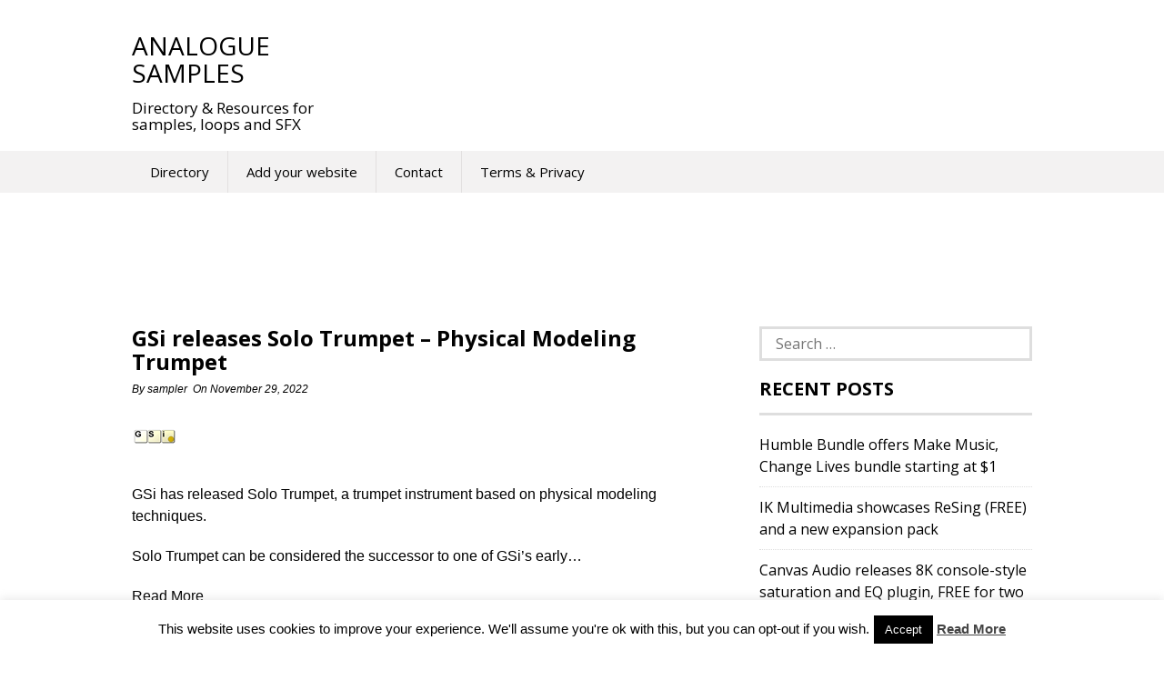

--- FILE ---
content_type: text/html; charset=utf-8
request_url: https://www.google.com/recaptcha/api2/aframe
body_size: 267
content:
<!DOCTYPE HTML><html><head><meta http-equiv="content-type" content="text/html; charset=UTF-8"></head><body><script nonce="PXs5njHoVSDJNq6itCKFHw">/** Anti-fraud and anti-abuse applications only. See google.com/recaptcha */ try{var clients={'sodar':'https://pagead2.googlesyndication.com/pagead/sodar?'};window.addEventListener("message",function(a){try{if(a.source===window.parent){var b=JSON.parse(a.data);var c=clients[b['id']];if(c){var d=document.createElement('img');d.src=c+b['params']+'&rc='+(localStorage.getItem("rc::a")?sessionStorage.getItem("rc::b"):"");window.document.body.appendChild(d);sessionStorage.setItem("rc::e",parseInt(sessionStorage.getItem("rc::e")||0)+1);localStorage.setItem("rc::h",'1768618728264');}}}catch(b){}});window.parent.postMessage("_grecaptcha_ready", "*");}catch(b){}</script></body></html>

--- FILE ---
content_type: text/html; charset=utf-8
request_url: https://epnt.ebay.com/placement?st=ACTIVE&cpid=5338060427&l=300x250&ft=Open%20Sans%2C%20sans-serif%3B&tc=%2302A2AC&clp=true&mi=10&k=&ctids=177027&mkpid=EBAY-US&ur=false&cts=true&sf=false&pid=1768618728179-0-1190082&ad_v=2
body_size: -404
content:
<!DOCTYPE html><html><head><script>parent.postMessage({"id":"1768618728179-0-1190082","type":1,"data":{"code":20001,"message":"Something isn't working right. Try again. If the issue persists, contact us via https://partnernetwork.ebay.com/contact-us. Be sure to mention this error code in the \"How can we help?\" section","metadata":{}}}, "*")</script></head></html>